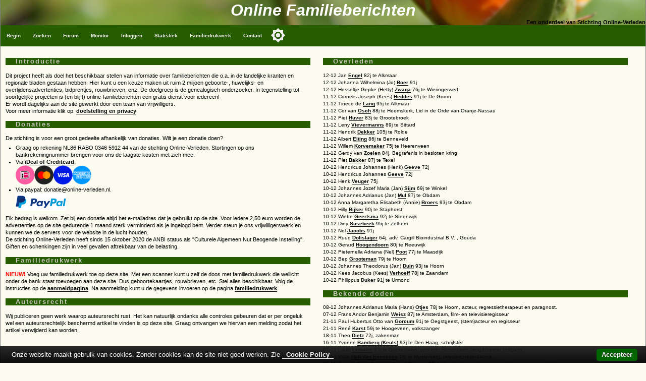

--- FILE ---
content_type: text/html
request_url: https://www.online-familieberichten.nl/default.asp?sortpers=naam&voornaam=Geertruij&tussenvoegsel=van+den&achternaam=Berg&command=begin
body_size: 5963
content:
<!DOCTYPE html>
<html><head>
    <!-- application: www.online-familieberichten.nl -->
    <!-- design & copyright: 2007-2025: Kineo -->
    <!-- hosted by: Darestep -->
    <!-- raw-url: default.asp?sortpers=naam&voornaam=Geertruij&tussenvoegsel=van+den&achternaam=Berg&command=begin -->



<title>Begin Online Familieberichten; Hoofdpagina</title>
<!-- meta http-equiv="Content-Type" content="text/html; charset=iso-8859-1" / -->
<meta charset="Windows-1252">
<meta http-equiv="Content-Type" content="text/html; charset=Windows-1252">
<meta name="description" content="Hoofdpagina, Project voor het vastleggen van online familieberichten. Overlijdensadvertenties, Bidprentjes enz." />
<meta name="keywords" content="Familieberichten, on-line, overlijdensadvertenties, huwelijksaankondigingen, bidprentjes, genealogie, Kees Klootwijk,  Hoofdpagina" />
<meta name="verify-v1" content="DzkvsvI3QUvCqL54pEze3k4Q1qUZSZWk9rBT6j5m33o=" />
<meta name="viewport" content="width=device-width, initial-scale=1.0">
<link rel="stylesheet" type="text/css" href="https://static.online-familieberichten.nl/style/a.min.css?i=20241118b" />
<link rel="shortcut icon" href="https://static.online-familieberichten.nl/favicon.ico">

<link rel="alternate" type="application/rss+xml" title="Familieberichten-on-line - De recente advertenties" href="https://www.online-familieberichten.nl/feed.asp?feed=rss" />
<script type="text/javascript" src="https://static.online-familieberichten.nl/script/a.min.js?i=20250314"></script>
 
    <script data-ad-client="ca-pub-3166573598085473" async src="https://pagead2.googlesyndication.com/pagead/js/adsbygoogle.js"></script>

</head><body class="body">
<div>
    <div class="hdr">
        <div class="hdr1">Online Familieberichten</div>
        <div class="hdr2">Een onderdeel van Stichting Online-Verleden</div>
    </div>
    <div class="topnav_balk">
<ul class="topnav">
<li><a href="/default.asp">Begin</a></li>
<li><a href="/zoeken.asp">Zoeken</a></li>
<li><a href="/gastenboek.asp">Forum</a></li>
<li><a href="/monitor.asp">Monitor</a></li>
<li><a href="/logon.asp?command=logon&return=default%2Easp%3Fsortpers%3Dnaam%26voornaam%3DGeertruij%26tussenvoegsel%3Dvan%2Bden%26achternaam%3DBerg%26command%3Dbegin">Inloggen</a></li>
<li><a href="/statistiek.asp">Statistiek</a></li>
<li><a href="/beheer.asp?command=intro">Familiedrukwerk</a></li>
<li><a href="/contact.asp">Contact</a></li>
<button class="darkmodecontainer" aria-label="Toggle color mode" title="Toggle color mode" ><div class="sun visible"></div><div class="moon"><div class="star"></div><div class="star small"></div></div></button>
<li class="icon"><a href="javascript:void(0);" onclick="myTopNavFunction()">&#9776;</a></li>
</ul>
<script type="text/javascript">function myTopNavFunction() {document.getElementsByClassName("topnav")[0].classList.toggle("responsive");}</script>
    <div class="onderhoud">

    </div>
    </div>
</div>
<script type="text/javascript" src="https://static.online-familieberichten.nl/script/darkmode.min.js?i=20231019"></script>
<div class="contentcontainer">
        <div class="content">

<!-- einde: htmlhdr -->
<!-- start: default.asp www.online-familieberichten.nl (c) 2007-2020 kineo -->
<script language=JavaScript type=text/javascript>
function popit(asp) {
	window.open(asp, "test", "toolbar=no,scrollbars=yes,menubar=no,width=510,height=400,resizable=yes");
	}
</script>
<!-- ***************  Eerste colom ******************* -->
<div class="defcol1">
<H3>Introductie</H3>
Dit project heeft als doel het beschikbaar stellen van informatie over familieberichten die o.a. in de
landelijke kranten en regionale bladen gestaan hebben.
Hier kunt u een keuze maken uit ruim 2 miljoen geboorte-, huwelijks- en overlijdensadvertenties, bidprentjes, rouwbrieven, enz.
De doelgroep is de genealogisch onderzoeker. In tegenstelling tot soortgelijke projecten is (en blijft) online-familieberichten een gratis dienst voor iedereen!
<br>    
Er wordt dagelijks aan de site gewerkt door een team van vrijwilligers. 
<br>Voor meer informatie klik op: <a href="doelstelling.asp">doelstelling en privacy</a>.
<h3>Donaties</h3>
    De stichting is voor een groot gedeelte afhankelijk van donaties. Wilt je een donatie doen?
    <ul>
        <li>Graag op rekening NL86 RABO 0346 5912 44 van de stichting Online-Verleden. 
            Stortingen op ons bankrekeningnummer brengen voor ons de laagste kosten met zich mee.</li>
        <li>Via <a href="https://www.online-verleden.nl/donatie.asp?command=mollie">iDeal of Creditcard</a>.
            <div class="paypal">
                <form action="https://www.online-verleden.nl/donatie.asp?command=mollie" method="post">
                    <input type="image" src="https://www.online-verleden.nl/images/betalenmet.png" width="150" border="0" name="submit" title="Doneren met iDeal of Creditcard" alt="Doneren met iDeal of Creditcard" />
                </form>
            </div>
            <div class="clear"></div>

        </li>
        <li>Via paypal: donatie@online-verleden.nl.
            <div class="paypal">
            <form action="https://www.paypal.com/cgi-bin/webscr" method="post" target="_top">
            <input type="hidden" name="cmd" value="_s-xclick" />
            <input type="hidden" name="hosted_button_id" value="WL6BWC4UL5ZH8" />
            <input type="image" src="https://www.online-verleden.nl/images/paypal.png" border="0" name="submit" title="PayPal - The safer, easier way to pay online!" alt="Donate with PayPal button" />
            </form>
            </div>
            <div class="clear"></div>
        </li>
    </ul>
    Elk bedrag is welkom. Zet bij een donatie altijd het e-mailadres dat je gebruikt op de site. 
    Voor iedere 2,50 euro worden de advertenties op de site gedurende 1 maand sterk verminderd als je ingelogd bent.  
    Verder steun je ons vrijwilligerswerk en kunnen we de servers voor de website in de lucht houden.
    <br />De stichting Online-Verleden heeft sinds 15 oktober 2020 de ANBI status als "Culturele Algemeen Nut Beogende Instelling".
    Giften en schenkingen zijn in veel gevallen aftrekbaar van de belasting.



<noscript>
<H3>WAARSCHUWING</H3>
Uw browser accepteert GEEN javascript. Deze site alleen goed zichtbaar als javascript geaccepteerd wordt.
</noscript>
<h3>Familiedrukwerk</h3>
<font color=red><b>NIEUW!</b></font> Voeg uw familiedrukwerk toe op deze site. Met een scanner kunt u zelf de doos met familiedrukwerk die wellicht onder de bank staat
toevoegen aan deze site. Dus geboortekaartjes, rouwbrieven, etc. Stel alles beschikbaar.
Volg de instructies op de <a href="https://www.online-familieberichten.nl/beheer.asp?command=intro">aanmeldpagina</a>.
Na aanmelding kunt u de gegevens invoeren op de pagina  <a href="https://www.online-familieberichten.nl/beheer.asp?command=intro">familiedrukwerk</a>.
<br />
<h3>Auteursrecht</h3>
Wij publiceren geen werk waarop auteursrecht rust. Het kan natuurlijk ondanks alle controles gebeuren dat er per ongeluk wel een auteursrechtelijk beschermd artikel te vinden is op deze site. Graag ontvangen we hiervan een melding zodat het artikel verwijderd kan worden. 
<center>
<script async src="//pagead2.googlesyndication.com/pagead/js/adsbygoogle.js"></script>
<!-- Fabe-Blok-klein -->
<ins class="adsbygoogle"
     style="display:inline-block;width:180px;height:150px"
     data-ad-client="ca-pub-4403965841828923"
     data-ad-slot="1067181121"></ins>
<script>
    (adsbygoogle = window.adsbygoogle || []).push({});
</script>
</center>
<H3>Oproep</h3>
Natuurlijk zijn we op zoek naar vrijwilligers die gegevens willen verzamelen.
Als je wilt meewerken aan dit project neem dan <a href='contact.asp'>contact</a> met ons op. 
Bekijk ook eens de <a href="statistiek.asp?command=aantalperkrant">krantenlijst</a>.





<h3>Zie ook</h3>
<a href="https://www.online-begraafplaatsen.nl">www.online-begraafplaatsen.nl</a> - Begraafplaatsenproject
<br><br>
Ga verder met:
<ul></ul>
<li><a href='statistiek.asp'>Statistiek</a> </li>
<li><a href='gastenboek.asp'>Het Gastenboek</a></li>
<li><a href='zoeken.asp'>Zoeken</a></li>
<li><a href='naamindex.asp'>Naamindex</a></li>
<li><a href="feedframe.asp?feed=bekenden">Bekende doden</a></li>
<li><a href="feedframe.asp?feed=newest">Recent overleden</a></li>
<li><a href="https://www.online-familieberichten.nl/zoeken.asp?command=zoekformres&pubzoek=478">Passagierslijst MH17</a></li>
</ul>
<br>
<table width="100%"><tr><td align="right">
</td></tr></table>
<img src='images/pixel.gif' width=200 height=2>
</div>
<!-- ***************  Tweede colom ******************* -->
<div class="defcol2">
<h3>Overleden</h3>
<div id='Newest'><img src='images/progress.gif' width="25"></div>
<h3>Bekende doden</h3>
<div id="Bekenden"><img src='images/progress.gif' width="25"></div>

<img src='images/pixel.gif' width=200 height=2>
</div>
<!-- ***************  Derde colom ******************* -->
<div class="defcol3">
<h3>Vandaag ingevoerd</h3>
<div id="Nieuwste"><img src='images/progress.gif' width="25"></div>
<br />
<div id='AantalVandaag'><img src='images/progress.gif' width="25"></div>
<h3>Nieuws</h3>
Overzicht nieuwsberichten. 
Lees alle berichten <a href='nieuws.asp?sortpers=naam&voornaam=Geertruij&tussenvoegsel=van+den&achternaam=Berg&command=list'>hier</a>.
<br>
<div id='Nieuws'><img src='images/progress.gif' width="25"></div>

            <div class="clear"></div>
            <h1>Bezoekers op de site</h1>
            <div class="clear"></div>
            <div class="activeUsers nomob" id='Nowonline'>.<img src="https://static.online-familieberichten.nl/images/progress2.gif" width="15" alt="Even wachten"></div>
            <div class="clear"></div>
<!--h3>Bezoekers op de site (bron: Google)</h3>

<div class="clear"></div>
<div class="activeUsersCount nomob" id='api_activeUsersCount'>.<img src="https://static.online-familieberichten.nl/images/progress2.gif" width="15" alt="Even wachten"></div>
<div class="activeUsers nomob" id='api_activeUsers'>.<img src="https://static.online-familieberichten.nl/images/progress2.gif" width="15" alt="Even wachten"></div>
<div class="clear"></div>
<script type="text/javascript" src="https://static.online-familieberichten.nl/script/api_activeUsers.js?id=20200413"></script>
    -->

    </div>
    <br class="clear" />






<!-- google.asp Fabe-Bottom -->
<div id="google">
<center><br />
<!-- now=15-12-2025 03:22:05 -->
<!-- right(second(now()),1)=5 -->
<!-- PageCount = 1 -->
<!-- advtype=google -->


        <script async src="https://pagead2.googlesyndication.com/pagead/js/adsbygoogle.js"></script>
        <!-- OLV OLF Bottom -->
        <ins class="adsbygoogle"
                style="display:block"
                data-ad-client="ca-pub-3166573598085473"
                data-ad-slot="1141721312"
                data-ad-format="auto"
                data-full-width-responsive="true"></ins>
        <script>
                (adsbygoogle = window.adsbygoogle || []).push({});
        </script>

    
</center>
</div>
	

<!-- google2.asp Fabe-Right -->
<!-- First time WriteFeed -->
<script type="text/javascript" src="script/feed.js"></script>
<!-- Feed: Nieuws -->
<script type="text/javascript">
function keepAlive_Nieuws() {
    req_Nieuws = getrequest();
    req_Nieuws.open("POST", "feed.asp?feed=Nieuws", true);
    req_Nieuws.onreadystatechange = readyStateChange_Nieuws;
    var xml = "<message />";
    req_Nieuws.send(xml);
}

function readyStateChange_Nieuws() {
    if (req_Nieuws.readyState == 4) {
	    if (req_Nieuws.status == 200) {
		    writit(req_Nieuws.responseText,"Nieuws");
	    }
    }
}

setTimeout("keepAlive_Nieuws()", 0);</script>
<!-- Feed: Newest -->
<script type="text/javascript">
function keepAlive_Newest() {
    req_Newest = getrequest();
    req_Newest.open("POST", "feed.asp?feed=Newest", true);
    req_Newest.onreadystatechange = readyStateChange_Newest;
    var xml = "<message />";
    req_Newest.send(xml);
}

function readyStateChange_Newest() {
    if (req_Newest.readyState == 4) {
	    if (req_Newest.status == 200) {
		    writit(req_Newest.responseText,"Newest");
	    }
    }
}

setTimeout("keepAlive_Newest()", 0);timer_Newest = setInterval("keepAlive_Newest()", 300000);</script>
<!-- Feed: Nieuwste -->
<script type="text/javascript">
function keepAlive_Nieuwste() {
    req_Nieuwste = getrequest();
    req_Nieuwste.open("POST", "feed.asp?feed=Nieuwste", true);
    req_Nieuwste.onreadystatechange = readyStateChange_Nieuwste;
    var xml = "<message />";
    req_Nieuwste.send(xml);
}

function readyStateChange_Nieuwste() {
    if (req_Nieuwste.readyState == 4) {
	    if (req_Nieuwste.status == 200) {
		    writit(req_Nieuwste.responseText,"Nieuwste");
	    }
    }
}

setTimeout("keepAlive_Nieuwste()", 0);timer_Nieuwste = setInterval("keepAlive_Nieuwste()", 240000);</script>
<!-- Feed: AantalVandaag -->
<script type="text/javascript">
function keepAlive_AantalVandaag() {
    req_AantalVandaag = getrequest();
    req_AantalVandaag.open("POST", "feed.asp?feed=AantalVandaag", true);
    req_AantalVandaag.onreadystatechange = readyStateChange_AantalVandaag;
    var xml = "<message />";
    req_AantalVandaag.send(xml);
}

function readyStateChange_AantalVandaag() {
    if (req_AantalVandaag.readyState == 4) {
	    if (req_AantalVandaag.status == 200) {
		    writit(req_AantalVandaag.responseText,"AantalVandaag");
	    }
    }
}

setTimeout("keepAlive_AantalVandaag()", 0);timer_AantalVandaag = setInterval("keepAlive_AantalVandaag()", 270000);</script>
<!-- Feed: Bekenden -->
<script type="text/javascript">
function keepAlive_Bekenden() {
    req_Bekenden = getrequest();
    req_Bekenden.open("POST", "feed.asp?feed=Bekenden", true);
    req_Bekenden.onreadystatechange = readyStateChange_Bekenden;
    var xml = "<message />";
    req_Bekenden.send(xml);
}

function readyStateChange_Bekenden() {
    if (req_Bekenden.readyState == 4) {
	    if (req_Bekenden.status == 200) {
		    writit(req_Bekenden.responseText,"Bekenden");
	    }
    }
}

setTimeout("keepAlive_Bekenden()", 0);timer_Bekenden = setInterval("keepAlive_Bekenden()", 330000);</script>
<!-- Feed: Nowonline -->
<script type="text/javascript">
function keepAlive_Nowonline() {
    req_Nowonline = getrequest();
    req_Nowonline.open("POST", "feed.asp?feed=Nowonline", true);
    req_Nowonline.onreadystatechange = readyStateChange_Nowonline;
    var xml = "<message />";
    req_Nowonline.send(xml);
}

function readyStateChange_Nowonline() {
    if (req_Nowonline.readyState == 4) {
	    if (req_Nowonline.status == 200) {
		    writit(req_Nowonline.responseText,"Nowonline");
	    }
    }
}

setTimeout("keepAlive_Nowonline()", 0);timer_Nowonline = setInterval("keepAlive_Nowonline()", 30000);</script>
<!-- start: htmltail www.online-familieberichten.nl -->
<script type="text/javascript">

    var _gaq = _gaq || [];
    _gaq.push(['_setAccount', 'UA-1089013-5']);

    _gaq.push(['_setDomainName', 'online-familieberichten.nl']);

    _gaq.push(['_setAllowLinker', true]);
    _gaq.push(['_trackPageview']);
    (function () {
        var ga = document.createElement('script'); ga.type = 'text/javascript'; ga.async = true;
        ga.src = ('https:' == document.location.protocol ? 'https://' : 'http://') + 'stats.g.doubleclick.net/dc.js';
        var s = document.getElementsByTagName('script')[0]; s.parentNode.insertBefore(ga, s);
    })();
</script>
        </div><!-- content -->
    
        <div class="clear"></div>

        <div class="googleright">

<!-- google2.asp Fabe-Right -->
</div>

</div>
<div class="clear"></div>
<div class="container">
    <div class="footer_balk">&nbsp;<a href="http://www.online-verleden.nl">&copy; Stichting Online-Verleden 2007-2025</a></div>
    <div class="disclaimer">
        <a href="https://www.online-familieberichten.nl">Home</a> |
        <a href="https://www.online-familieberichten.nl/naamindex/">Naamindex</a> |
        <a href="https://www.online-begraafplaatsen.nl">Online-begraafplaatsen</a> |
            <a href="/cookies.asp">cookies</a>
 


    </div>
</div>

</body></html>

--- FILE ---
content_type: text/html
request_url: https://www.online-familieberichten.nl/feed.asp?feed=Nieuws
body_size: 193
content:
<ul><li><a><span style='cursor:pointer;cursor:hand' onclick='popit("nieuwspop.asp?id=96")'><b>Storing Websites</b></span></a><br><li><a><span style='cursor:pointer;cursor:hand' onclick='popit("nieuwspop.asp?id=94")'><b>Donkere modus</b></span></a><br><li><a><span style='cursor:pointer;cursor:hand' onclick='popit("nieuwspop.asp?id=95")'><b>Vacature bestuurslid Stichting Online-Verleden</b></span></a><br><li><a><span style='cursor:pointer;cursor:hand' onclick='popit("nieuwspop.asp?id=93")'><b>Problemen met inloggen of CSRF melding</b></span></a><br><li><a><span style='cursor:pointer;cursor:hand' onclick='popit("nieuwspop.asp?id=91")'><b>Het Kontakt stopt, maar gaat weer verder.</b></span></a><br></ul>

--- FILE ---
content_type: text/html
request_url: https://www.online-familieberichten.nl/feed.asp?feed=Newest
body_size: 1293
content:
<div class="newesttab">
<div class="newestl">12-12 Jan <a href='/pers/2368512/Jan-Engel-1943-2025'>Engel</a> 82j te Alkmaar</div>
<div class="newestl">12-12 Johanna Wilhelmina (Jo) <a href='/pers/2368519/Johanna-Wilhelmina-Jo-Boer-1934-2025'>Boer</a> 91j</div>
<div class="newestl">12-12 Hesseltje Gepke (Hetty) <a href='/pers/2368527/Hesseltje-Gepke-Hetty-Zwaga-1949-2025'>Zwaga</a> 76j te Wieringerwerf</div>
<div class="newestl">11-12 Cornelis Joseph (Kees) <a href='/pers/2368509/Cornelis-Joseph-Kees-Heddes-1934-2025'>Heddes</a> 91j te De Goorn</div>
<div class="newestl">11-12 Tineco de <a href='/pers/2368514/Tineco-de-Lang-1930-2025'>Lang</a> 95j te Alkmaar</div>
<div class="newestl">11-12 Cor van <a href='/pers/2368517/Cor-van-Osch-1937-2025'>Osch</a> 88j te Heemskerk, Lid in de Orde van Oranje-Nassau</div>
<div class="newestl">11-12 Piet <a href='/pers/2368530/Piet-Huver-1942-2025'>Huver</a> 83j te Grootebroek</div>
<div class="newestl">11-12 Leny <a href='/pers/2368542/Leny-Vievermanns-1936-2025'>Vievermanns</a> 89j te Sittard</div>
<div class="newestl">11-12 Hendrik <a href='/pers/2368563/Hendrik-Dekker-1920-2025'>Dekker</a> 105j te Rolde</div>
<div class="newestl">11-12 Albert <a href='/pers/2368570/Albert-Elting-1938-2025'>Elting</a> 86j te Benneveld</div>
<div class="newestl">11-12 Willem <a href='/pers/2368587/Willem-Korvemaker-1950-2025'>Korvemaker</a> 75j te Heerenveen</div>
<div class="newestl">11-12 Gerdy van <a href='/pers/2368598/Gerdy-van-Zoelen-1941-2025'>Zoelen</a> 84j, Begrafenis in besloten kring</div>
<div class="newestl">11-12 Piet <a href='/pers/2368749/Piet-Bakker-1938-2025'>Bakker</a> 87j te Texel</div>
<div class="newestl">10-12 Hendricus Johannes (Henk) <a href='/pers/2368094/Hendricus-Johannes-Henk-Geeve-1953-2025'>Geeve</a> 72j</div>
<div class="newestl">10-12 Hendricus Johannes <a href='/pers/2368101/Hendricus-Johannes-Geeve-1953-2025'>Geeve</a> 72j</div>
<div class="newestl">10-12 Henk <a href='/pers/2368363/Henk-Veuger-1950-2025'>Veuger</a> 75j</div>
<div class="newestl">10-12 Johannes Jozef Maria (Jan) <a href='/pers/2368367/Johannes-Jozef-Maria-Jan-Sijm-1956-2025'>Sijm</a> 69j te Winkel</div>
<div class="newestl">10-12 Johannes Adrianus (Jan) <a href='/pers/2368368/Johannes-Adrianus-Jan-Mul-1938-2025'>Mul</a> 87j te Obdam</div>
<div class="newestl">10-12 Anna Margaretha Elisabeth (Annie) <a href='/pers/2368370/Anna-Margaretha-Elisabeth-Annie-Broers-1932-2025'>Broers</a> 93j te Obdam</div>
<div class="newestl">10-12 Hilly <a href='/pers/2368401/Hilly-Bijker-1934-2025'>Bijker</a> 90j te Staphorst</div>
<div class="newestl">10-12 Wiebe <a href='/pers/2368404/Wiebe-Geertsma-1933-2025'>Geertsma</a> 92j te Steenwijk</div>
<div class="newestl">10-12 Diny <a href='/pers/2368499/Diny-Susebeek-1930-2025'>Susebeek</a> 95j te Zelhem</div>
<div class="newestl">10-12 Nel <a href='/pers/2368504/Nel-Jacobs-1934-2025'>Jacobs</a> 91j</div>
<div class="newestl">10-12 Ruud <a href='/pers/2368506/Ruud-Dolislager-2025'>Dolislager</a> 64j, adv.   Cargill Bioindustrial B.V. , Gouda</div>
<div class="newestl">10-12 Gerard <a href='/pers/2368508/Gerard-Hoogendoorn-2025'>Hoogendoorn</a> 80j te Reeuwijk</div>
<div class="newestl">10-12 Pieternella Adriana (Nel) <a href='/pers/2368510/Pieternella-Adriana-Nel-Poot-1947-2025'>Poot</a> 77j te Maasdijk</div>
<div class="newestl">10-12 Bep <a href='/pers/2368531/Bep-Grooteman-1946-2025'>Grooteman</a> 79j te Hoorn</div>
<div class="newestl">10-12 Johannes Theodorus (Jan) <a href='/pers/2368533/Johannes-Theodorus-Jan-Duin-1932-2025'>Duin</a> 93j te Hoorn</div>
<div class="newestl">10-12 Kees Jacobus (Kees) <a href='/pers/2368534/Kees-Jacobus-Kees-Verhoeff-1947-2025'>Verhoeff</a> 78j te Zaandam</div>
<div class="newestl">10-12 Philippus <a href='/pers/2368541/Philippus-Duker-1934-2025'>Duker</a> 91j te Urmond</div>
</div>


--- FILE ---
content_type: text/html
request_url: https://www.online-familieberichten.nl/feed.asp?feed=Nieuwste
body_size: 247
content:
<center>
<table class="advc"><tr><td colspan=2>
    <table class="adv">
        <tr><td nowrap>Texelse Courant<td>&nbsp;</td><td class="right">12-12-2025</td></tr>
        <tr><td colspan=3 class="center"><br>Overleden<br>
    <br><b><big>Piet  Bakker</big></b>
        <br>87 jaar<br>wed./wednr. van Rita  Smit        <br><br></td></tr>
        <tr><td>29-09-1938</td><td></td><td class="right">11-12-2025</td></tr>
        <tr><td>Texel</td><td></td><td class="right">Texel</td></tr>
        <tr><td colspan=3><center><br>Begraven te Den Burg</center></td></tr>
    </table><tr><td></td><td class="right">(2368749)</td></tr>
</table>
</center>

--- FILE ---
content_type: text/html
request_url: https://www.online-familieberichten.nl/feed.asp?feed=AantalVandaag
body_size: 70
content:
<table border=0 cellspacing=0><tr><td valign=top nowrap><small>Uitvaarten Lune Baris (Texel)</small></td><td valign=top align=right><small>7</small></td></tr><tr><td valign=top nowrap><small>Totaal</small></td><td valign=top><small>7</small></td></tr></table>

--- FILE ---
content_type: text/html
request_url: https://www.online-familieberichten.nl/feed.asp?feed=Bekenden
body_size: 731
content:
<div class="newesttab">
<div class="newestl">08-12 Johannes Adrianus Maria (Hans) <a href='/pers/2368053/Johannes-Adrianus-Maria-Hans-Otjes-1947-2025'>Otjes</a> 78j te Hoorn, acteur, regressietherapeut en paragnost.</div>
<div class="newestl">07-12 Frans Andor Benjamin <a href='/pers/2367518/Frans-Andor-Benjamin-Weisz-1938-2025'>Weisz</a> 87j te Amsterdam, film- en televisieregisseur</div>
<div class="newestl">21-11 Paul Hubertus Otto van <a href='/pers/2363428/Paul-Hubertus-Otto-van-Gorcum-1934-2025'>Gorcum</a> 91j te Oegstgeest, (stem)acteur en regisseur</div>
<div class="newestl">21-11 Ren&#233; <a href='/pers/2363488/Ren�-Karst-1966-2025'>Karst</a> 59j te Hoogeveen, volkszanger</div>
<div class="newestl">18-11 Theo <a href='/pers/2363426/Theo-Dietz-1953-2025'>Dietz</a> 72j, zakenman</div>
<div class="newestl">16-11 Yvonne <a href='/pers/2362861/Yvonne-Bamberg-Keuls-1931-2025'>Bamberg (Keuls)</a> 93j te Den Haag, schrijfster</div>
<div class="newestl">07-11 Louis <a href='/pers/2361492/Louis-Lemaire-1942-2025'>Lemaire</a> 83j te Griekenland, oprichter Rotterdams Jeugdtheater Hofplein</div>
<div class="newestl">06-11 Viola <a href='/pers/2360656/Viola-Holt-Van-Emmenes-1949-2025'>Holt-Van Emmenes</a> 76j te Muiderberg, televisiepresentatrice.</div>
<div class="newestl">03-11 Joseph Jules Thomas (Joost) <a href='/pers/2359765/Joseph-Jules-Thomas-Joost-Prinsen-1942-2025'>Prinsen</a> 83j te Amsterdam, acteur, presentator, zanger en schrijver.</div>
<div class="newestl">31-10 Egbert ter <a href='/pers/2359584/Egbert-ter-Mors-1941-2025'>Mors</a> 84j te Enschede, voetballer</div>
</div>


--- FILE ---
content_type: text/html
request_url: https://www.online-familieberichten.nl/feed.asp?feed=Nowonline
body_size: 60
content:
Huidige bezoekers per gemeente:  onbekend (52x), Altena, Amsterdam (2x), La Crosse (US), Ridderkerk, Rome (IT), Utrecht, Venlo.<br>Totaal: 60

--- FILE ---
content_type: text/html; charset=utf-8
request_url: https://www.google.com/recaptcha/api2/aframe
body_size: 266
content:
<!DOCTYPE HTML><html><head><meta http-equiv="content-type" content="text/html; charset=UTF-8"></head><body><script nonce="oEdC7NOB87kaW5UGo_mOMg">/** Anti-fraud and anti-abuse applications only. See google.com/recaptcha */ try{var clients={'sodar':'https://pagead2.googlesyndication.com/pagead/sodar?'};window.addEventListener("message",function(a){try{if(a.source===window.parent){var b=JSON.parse(a.data);var c=clients[b['id']];if(c){var d=document.createElement('img');d.src=c+b['params']+'&rc='+(localStorage.getItem("rc::a")?sessionStorage.getItem("rc::b"):"");window.document.body.appendChild(d);sessionStorage.setItem("rc::e",parseInt(sessionStorage.getItem("rc::e")||0)+1);localStorage.setItem("rc::h",'1765765328689');}}}catch(b){}});window.parent.postMessage("_grecaptcha_ready", "*");}catch(b){}</script></body></html>

--- FILE ---
content_type: text/css
request_url: https://static.online-familieberichten.nl/style/a.min.css?i=20241118b
body_size: 5253
content:
/*! OLB a01-commonvars.css 22-07-2024 */
body{--text-color:#000;--bkg-color:#fcfbf0;--field:#fcfbf0;--fieldtext:black;--img-opa:1;--dat-green:#004000;--bkg-yellow:#f6ffbf;--bkg-white:#fcfbf0}body.dark-theme{--text-color:#fcfbf0;--bkg-color:#121212;--field:#3b3b3b;--fieldtext:#fcfbf0;--img-opa:.75}@media(prefers-color-scheme:dark){body{--text-color:#fcfbf0;--bkg-color:#121212;--field:#3b3b3b;--fieldtext:#fcfbf0;--img-opa:.75}body.light-theme{--text-color:#000;--bkg-color:#fcfbf0;--field:#fcfbf0;--fieldtext:black;--img-opa:1}}body{--bar:#265d00;--bar-text:#cbc7c0}
/*! OLB a02-commonhtml.css 31-12-2023 */
a{text-decoration:none;font-weight:bold;border-bottom:solid 1px;color:inherit}body{font-family:Verdana,Tahoma,Arial,Helvetica;font-size:70%;line-height:14px;text-decoration:none;color:var(--text-color);background-color:var(--bkg-color);margin:0 10% 0 10%;border-right-style:solid;border-left-style:solid;border-color:#808080;border-width:1px}h1,h2,h3,h4,h5{color:var(--bar-text);background-color:var(--bar)}h1,h2,h3{font-size:10pt;font-weight:bold;padding-left:20px;letter-spacing:2px}h5{margin-top:4px;margin-bottom:1px}hr{color:var(--bar)}img{border:0;opacity:var(--img-opa);transition:opacity .5s ease-in-out}img:hover{opacity:1}input,textarea,select{color:var(--fieldtext);background-color:var(--field)}input::placeholder{color:var(--fieldtext);opacity:.3}input::-ms-input-placeholder{color:var(--fieldtext);opacity:.3}input:-webkit-autofill,textarea:-webkit-autofill,select:-webkit-autofill{-webkit-text-fill-color:var(--fieldtext);-webkit-box-shadow:0 0 0 50px var(--field) inset}table{text-decoration:none}td,th{border-right-color:var(--bar);border-right-width:1px;border-right-style:dotted;border-bottom-color:var(--bar);border-bottom-width:1px;border-bottom-style:dotted;vertical-align:top}th,thead{color:var(--bar-text);background-color:var(--bar)}ul{list-style-type:square;padding-left:15px;margin:5px}
/*! OLB a04-sitehtml.css 31-12-2023 */
/*! OLB a05-commonclasses.css 15-03-2024 */
.button,.buttonf,.buttonw,.feed_persoon{float:left;font-size:120%;font-weight:bold;text-align:center;border:2px solid;border-radius:20px;border-color:#808080;cursor:pointer;padding:0 20px 0 20px;text-decoration:none;margin-right:10px;box-shadow:5px 5px 5px grey;min-height:20px;line-height:22px;background-color:var(--field)}.buttonf:focus{outline:0;color:#808080;box-shadow:0 0 0 grey;cursor:default}.button a,.feed_persoon a{text-decoration:none;border-bottom:solid 0;font-weight:normal}.buttona{border-bottom:solid 0;font-weight:normal}.buttonpressed{box-shadow:none;cursor:default}.buttontiny{box-shadow:none;cursor:default;padding:2px 2px 2px 2px;min-height:10px;line-height:10px;font-size:100%}.buttonr{float:right}.buttonw{width:80%;clear:both;float:none}.center{text-align:center}.clear{clear:both}.crumblePath{float:left;clear:both;width:100%}.crumbleArrow{float:left;font-size:120%;font-weight:normal;text-align:center;padding:0 0 0 0;text-decoration:none;margin:7px 12px 0 10px}.eprow{border-right-color:var(--bar);border-right-width:1px;border-right-style:solid;border-bottom-color:var(--bar);border-bottom-width:1px;border-bottom-style:solid;vertical-align:top;min-height:30px}.epc1{display:table-cell;width:140px;vertical-align:top}.epc2{display:table-cell;width:25px;vertical-align:top;align-content:center}.epc3{display:table-cell;vertical-align:top}.feed_persoon{clear:both}.fl{float:left}.fotoblok{border-color:#a0a0a0;border-width:1px;border-style:dotted;border-radius:15px;padding:20px 20px 20px 20px;margin-top:2px;justify-content:center;clear:both}.fotoblokimg{margin-left:10px;float:right;max-width:66%;height:auto;cursor:zoom-in}.fotoblok img{float:right}.fr{float:right}.hidden{display:none}.jsontable{display:table;float:left;clear:both}.jsonline{display:table-row;height:16px}.jsoncell,.jsoncellc{display:table-cell;padding-left:5px}.grid{display:grid;grid-template-columns:auto auto auto auto auto auto auto auto;clear:both}.griditem{padding-left:5px}.gridrow{grid-column-start:1;padding-left:0}.gridspan2{grid-column:span 2}.gridspan3{grid-column:span 3}.left{float:left}.nobg{background-color:transparent}.nitot{font-size:80%}.right{float:right}.signaal{border-color:#000;border-width:0;border-style:dotted;border-radius:15px;padding:20px 20px 20px 20px;background-color:var(--bkg-yellow);margin-top:2px;justify-content:center;clear:both;color:#000}.contentcontainer{display:table;float:left;width:100%}.content{display:table-cell;width:100%;min-width:160px;padding-left:10px;padding-right:10px;padding-top:10px;vertical-align:top;clear:both}.hdr{height:50px;background-image:url('/images/kopbalk.jpg')}.hdr1{color:#fff;font-weight:bolder;line-height:40px;font-size:24pt;text-align:center;font-style:italic}.hdr1_beh{height:25px;color:#000;font-weight:bolder;line-height:25px;text-align:center}.hdr1_test{color:#f00;font-weight:bolder;line-height:40px;font-size:24pt;text-align:center;font-style:italic}.hdr2{color:#000;font-weight:bold;line-height:8px;text-align:right}
/*! OLF a06-siteclasses.css 11-01-2024 */
.adv table{border-bottom-width:0}.adv td{border-width:0}.advc{background-color:var(--bkg-yellow);color:#000}.advc table{padding:15px;border-width:2px;border-style:solid;border-color:#000}.advc td{border-width:0}#zoekres td{border-right-width:1px;border-bottom-width:1px;vertical-align:top}#zoekres th{border-right-color:#265d00;border-right-width:1px;border-right-style:solid;border-top-color:#265d00;border-top-width:2px;border-top-style:solid;text-align:left;padding-bottom:10px}#links a:link,#links a:active,#links a:visited{color:#808080;text-decoration:none;font-weight:normal}#links a:hover{color:#808080;text-decoration:underline;font-weight:normal}h1,h2,h3{font-size:10pt;font-weight:bold;padding-left:20px;letter-spacing:2px}h5{font-size:6pt;margin-top:4px;margin-bottom:1px;color:#4b0082}#kopbalk h1{font-size:14pt;color:#fff}#belowkop{font-size:1pt;background-color:#265d00;height:1px}#menu td{text-align:right;font-variant:small-caps;font-family:Verdana;font-size:10pt;font-weight:bold}#menu A:link,#menu A:visited{text-decoration:none;background-color:transparent;color:#707070;line-height:24px}#menu A:active,#menu A:hover{text-decoration:none;background-color:transparent;color:#000;line-height:24px}#trailer{background-color:#265d00;height:15px;text-align:center;width:100%;color:#fff}#trailer a{color:#fff;text-decoration:none}#advertcontainerx,#advertcontainer2x{background-color:#f6ffbf;color:#000}#advertcontainerx table{padding:15px;border-width:2px;border-style:solid;border-color:#000}#advertcontainer2x table{padding:15px;border-width:1px;border-style:dotted;border-color:#000}#advertx table{background-color:#f6ffbf}#advertx table{border-bottom-width:0}#voortgang{font-family:Verdana,Tahoma,Arial,Helvetica;text-align:right;font-variant:normal;font-family:Tahoma;font-size:9pt;font-weight:normal}#aantalgebruikers{font-family:Verdana,Tahoma,Arial,Helvetica;text-align:right;font-variant:normal;font-family:Tahoma;font-size:9pt;font-weight:normal}.but_nav{border-radius:20px;float:none;display:none;position:fixed;z-index:99;cursor:pointer;width:40px;height:40px;box-shadow:5px 5px 5px grey;opacity:.7}.but_top{content:url(/images/up-s.png);bottom:80px;right:30px}.but_next{display:block;content:url(/images/next-s.png);bottom:20px;right:30px}.but_prev{display:block;content:url(/images/prev-s.png);bottom:20px;left:30px}.but_beta{display:block;bottom:60px;left:10px;width:100px;height:50px;text-align:center;padding:20px 10px 10px 10px;font-weight:bold;background-color:#ff0}.breakany{overflow-wrap:anywhere}.breakword{overflow-wrap:break-word}.content{display:table-cell;width:100%;min-width:160px;padding-left:10px;padding-right:10px;padding-top:10px;vertical-align:top;clear:both}.contentcontainer{display:table;float:left;width:100%}.footer_balk{height:15px;background-color:#265d00;font-weight:bold;color:#fff;text-align:center}.hdr{height:50px;background-image:url('/images/rose-kopbalk.jpg')}.hdr1{color:#fff;font-weight:bolder;line-height:40px;font-size:24pt;text-align:center;font-style:italic}.hdr1_beh{height:25px;color:#000;font-weight:bolder;line-height:25px;text-align:center}.hdr1_test{color:#f00;font-weight:bolder;line-height:40px;font-size:24pt;text-align:center;font-style:italic}.hdr2{color:#000;font-weight:bold;line-height:8px;text-align:right}.overflow{overflow-x:auto}.actionbut{display:inline-block;padding-right:2px}.activeUsersCount{float:left;font-family:'Comic Sans MS';font-size:50px;line-height:50px;padding-right:10px}.activeUsers{flex:1}.adv{display:table;float:left;width:100%}.advcol1{float:left;width:35%;vertical-align:top;padding:0 10px 20px 0;text-align:left}.advcol2{float:left;width:55%;vertical-align:top;padding:0 5px 0 0;text-align:left}.advimage{max-width:75%;height:auto;cursor:zoom-in;text-align:right}.advimagebeh{max-width:50%;height:auto;cursor:zoom-in;text-align:right}.advertcontainer{background-color:#f6ffbf}.autocorrect{float:right}.bodyxxxxx{font-family:Verdana,Tahoma,Arial,Helvetica;font-size:70%;line-height:14px;color:#000;text-decoration:none;background-color:#fff;margin:0 10% 0 10%;border-right-style:solid;border-left-style:solid;border-color:#808080;border-width:1px}.bodya{font-family:Verdana,Tahoma,Arial,Helvetica;font-size:70%;line-height:14px;color:#000;text-decoration:none;background-color:#fff;margin:0 0 0 0}a.button{text-decoration:none}td.contactform{vertical-align:top}.defcol1{float:left;width:33%;vertical-align:top;margin:0 .5% 0 0;text-align:left}.defcol2{float:left;width:33%;vertical-align:top;padding:0 .5% 0 0;text-align:left}.defcol3{float:left;width:33%;vertical-align:top;padding:0 0 0 0;text-align:left}.defcolaan1{float:left;width:200px;vertical-align:top;margin:0 .5% 0 0;text-align:left}.defcolaan2{float:left;vertical-align:top;padding:0 0 0 0;text-align:left}.disclaimer{color:#808080;text-align:center}.errmsg{color:#f00;font-weight:bold}.feedcontainer{display:table;float:right}.feedline{vertical-align:top;clear:both;display:table-row}.feeditem{display:table-cell}.fotoblok{display:block;border-color:#a0a0a0;border-width:1px;border-style:dotted;border-radius:15px;padding:20px 20px 20px 20px;background-color:#fff;color:#000;margin-top:2px;justify-content:center;clear:both}.fotoblokimg{margin-left:10px;float:right;max-width:66%;height:auto;cursor:zoom-in}.fotoblok img{float:right}.googleright{display:table-cell;width:160px;max-width:160px;vertical-align:top;background-color:#e0e0e0}.googlebottom{text-align:center;width:100%;padding-top:20px}.myheritage{display:block;border-color:#a0a0a0;border-width:1px;border-style:dotted;border-radius:15px;padding:20px 20px 20px 20px;background-color:#fff;margin-top:2px;justify-content:center;clear:both}.logoncol1{float:left;width:200px;vertical-align:middle;line-height:25px;display:table-cell}.logoncol2{float:left;width:200px;min-width:40px;line-height:25px;display:table-cell}.logoncol3{float:left;line-height:25px;display:table-cell}.logontable{display:table-cell}.logonrow{vertical-align:top;clear:both;display:table-row}.logoncell{display:table-cell;vertical-align:top;padding:0 10px 0 0;line-height:25px}.msg_error{clear:both;color:#f00;font-weight:bold}.msg_info{clear:both;color:#008000;font-weight:bold}.msg_maint{clear:both;color:#f00;font-weight:bold;font-size:120%}.newestl{font-size:85%}.sb{display:table-cell;min-width:130px;max-width:140px;text-align:right;vertical-align:top;padding-right:10px;padding-top:10px;background-image:url('/images/rose-sidebar.jpg')}.sb_menu{width:130px;height:24px;clear:both;font-variant:small-caps;vertical-align:baseline}.sb_menu_sel{width:130px;height:24px;clear:both;font-variant:small-caps}.toggle{display:block;float:right;line-height:30px;border-color:#a0a0a0;border-width:1px;border-style:dotted;border-radius:15px;padding:0 20px 0 20px;background-color:#e0e0e0;margin-top:2px;justify-content:center;clear:both}.toggle a{text-decoration:none;font-weight:normal}.tooltip{position:relative;display:inline-block;line-height:18px}.tooltip .tooltiptext{visibility:hidden;width:200px;background-color:#fdff91;color:#a0a0a0;text-align:center;border-radius:10px;padding:5px 0;position:absolute;z-index:1;bottom:150%;left:50%;margin-left:-100px;border-color:#a0a0a0;border-style:ridge}.tooltip .tooltiptext::after{content:"";position:absolute;top:100%;left:50%;margin-left:-10px;border-width:10px;border-style:solid;border-color:#a0a0a0 transparent transparent transparent}.tooltip:hover .tooltiptext{visibility:visible}.uitk_but{display:block;line-height:30px;border-color:#a0a0a0;border-width:1px;border-style:dotted;border-radius:15px;padding:0 20px 0 20px;background-color:#e0e0e0;margin-top:2px;justify-content:center}.uitk_but a{text-decoration:none;font-weight:normal}.uitk_textccc{display:none}.visible{display:block}.warning{display:none;width:10px;content:url('/images/Q.png');background-color:#fff}.zk_corform{visibility:hidden}.zk_cortab{display:table}.zk_corrow{display:table-row}.zk_corcell{display:table-cell;padding-right:2px}.zoektable{display:table-cell}.zoekrow{vertical-align:top;clear:both;display:table-row}.zoekcell{display:table-cell;vertical-align:top;padding:0 10px 0 0;line-height:25px}.rightbutton{float:right;border-width:5px;border-style:groove;background-color:#fafad2;font-weight:bold;padding:5px}ul.topnav{list-style-type:none;margin:0;padding:0;overflow:hidden;background-color:#265d00}ul.topnav li{float:left;display:normal}ul.topnav li a{display:inline-block;color:#f2f2f2;text-align:center;padding:14px 12px;text-decoration:none;transition:.3s;font-size:90%;border-bottom:0}ul.topnav li a:hover{background-color:#111}ul.topnav li.icon{display:none}@media only screen and (max-width:1500px){body{margin:0 5% 0 5%}}@media only screen and (max-width:1300px){body{margin:0 0 0 0}.defcol1{float:left;width:48%;vertical-align:top;margin:0 2% 0 0;text-align:left}.defcol2{float:left;width:48%;vertical-align:top;padding:0 0% 0 0;text-align:left}.defcol3{float:none;width:100%;clear:both}.header{font-size:11pt}}@media only screen and (max-width:1100px){.google_slot_bottom{display:inline-block;width:728px;height:90px;text-align:center}}@media only screen and (max-width:900px){.googleright{display:none}}@media only screen and (max-width:700px){body{margin:0 0 0 0}.advcol1{float:none;display:block;width:auto;text-align:left;clear:both}.advcol3{float:none;display:block;width:auto;clear:both}.defcol1{float:none;display:block;width:auto;text-align:left;clear:both}.defcol2{float:none;display:block;width:auto;text-align:left;clear:both}.defcol3{float:none;display:block;width:auto;clear:both}.googleright{display:none}.header{font-size:10pt}ul.topnav li:not(:first-child){display:none}ul.topnav li.icon{float:right;display:inline-block}ul.topnav.responsive{position:relative}ul.topnav.responsive li.icon{position:absolute;right:0;top:0}ul.topnav.responsive li{float:none;display:inline}ul.topnav.responsive li a{display:block;text-align:left}}@media only screen and (max-width:600px){body{max-width:600px}.header{font-size:11pt}.google_slot_bottom{display:inline-block;width:468px;height:60px;text-align:center}}@media only screen and (max-width:500px){body{max-width:500px}.header{font-size:10pt}.google_slot_bottom{display:inline-block;width:320px;height:100px;text-align:center}}@media only screen and (max-width:400px){body{max-width:400px}.header{font-size:9pt}.google_slot_bottom{display:inline-block;width:180px;height:150px;text-align:center}}#cookie-bar{font-size:13px}@media only screen and (max-device-width:800px){#cookie-bar{font-size:12px}}#cookie-bar{background-color:#006400;background:-moz-linear-gradient(top,rgba(30,30,30,.95) 0,rgba(0,0,0,.95) 100%);background:-webkit-gradient(linear,left top,left bottom,color-stop(0%,rgba(30,30,30,.95)),color-stop(100%,rgba(0,0,0,.95)));background:-webkit-linear-gradient(top,rgba(30,30,30,.95) 0,rgba(0,0,0,.95) 100%);background:-o-linear-gradient(top,rgba(30,30,30,.95) 0,rgba(0,0,0,.95) 100%);background:linear-gradient(to bottom,rgba(30,30,30,.95) 0,rgba(0,0,0,.95) 100%);font-family:Arial,Helvetica,sans-serif;font-size:10pt;left:0;line-height:2.5;margin:0;padding:3px;position:fixed;width:100%;z-index:9999}#cookie-bar *{line-height:1.5}#cookie-bar p{float:left;margin:4px 0 0 20px;padding:0;color:#fff;font-family:sans-serif}#cookie-bar p a{padding:0 8px}#cookie-bar-button{background-color:#006400;border-bottom:1px solid #222;border-radius:5px;color:#fff!important;cursor:pointer;display:inline-block;float:right;font-weight:bold;line-height:1;margin-right:20px;margin-top:2px;padding:5px 10px 6px;position:relative;text-decoration:none;text-shadow:0 -1px 1px #222}::-webkit-input-placeholder{color:#d3d3d3}::-moz-placeholder{color:#d3d3d3}:-ms-input-placeholder{color:#d3d3d3}:-moz-placeholder{color:#d3d3d3}.darkmodecontainer{width:40px;height:40px;box-sizing:border-box;padding:12px;background:none;border:0;display:flex;justify-content:center;align-items:center;position:relative}.sun{width:50%;height:50%;position:absolute;pointer-events:none;opacity:0;transform:scale(.6) rotate(0deg);transition:transform .3s ease-in,opacity .2s ease-in .1s;background:radial-gradient(circle,rgba(0,0,0,0),rgba(0,0,0,0) 50%,#f0f0f0 50%)}.sun:before{content:"";position:absolute;display:block;width:100%;height:100%;background:radial-gradient(circle,#f0f0f0 30%,rgba(0,0,0,0) 31%,rgba(0,0,0,0) 50%,#f0f0f0 50%);transform:rotate(45deg)}.sun.visible{pointer-events:auto;opacity:1;transform:scale(1) rotate(180deg);transition:transform .3s ease-in,opacity .2s ease-in .1s}.moon{width:50%;height:50%;pointer-events:none;position:absolute;left:12.5%;top:18.75%;background-color:rgba(0,0,0,0);border-radius:50%;box-shadow:9px 3px 0 0 #f0f0f0;opacity:0;transform:scale(.3) rotate(65deg);transition:transform .3s ease-in,opacity .2s ease-in .1s}.moon.visible{pointer-events:auto;opacity:1;transform:scale(1) rotate(0deg);transition:transform .3s ease-in,opacity .2s ease-in .1s}.star{position:absolute;top:25%;left:5%;display:block;width:0;height:0;border-right:7px solid rgba(0,0,0,0);border-bottom:5px solid #f0f0f0;border-left:7px solid rgba(0,0,0,0);transform:scale(.55) rotate(35deg);opacity:0;transition:all .2s ease-in .4s}.star:before{border-bottom:5px solid #f0f0f0;border-left:3px solid rgba(0,0,0,0);border-right:3px solid rgba(0,0,0,0);position:absolute;height:0;width:0;top:-3px;left:-5px;display:block;content:"";transform:rotate(-35deg)}.star:after{position:absolute;display:block;color:#f00;top:0;left:-7px;width:0;height:0;border-right:7px solid rgba(0,0,0,0);border-bottom:5px solid #f0f0f0;border-left:7px solid rgba(0,0,0,0);transform:rotate(-70deg);content:""}.moon.visible .star{opacity:.8}.star.small{transform:scale(.35) rotate(35deg);position:relative;top:50%;left:37.5%;opacity:0;transition:all .2s ease-in .45s}.moon.visible .star.small{opacity:.7;transform:scale(.45) rotate(35deg)}